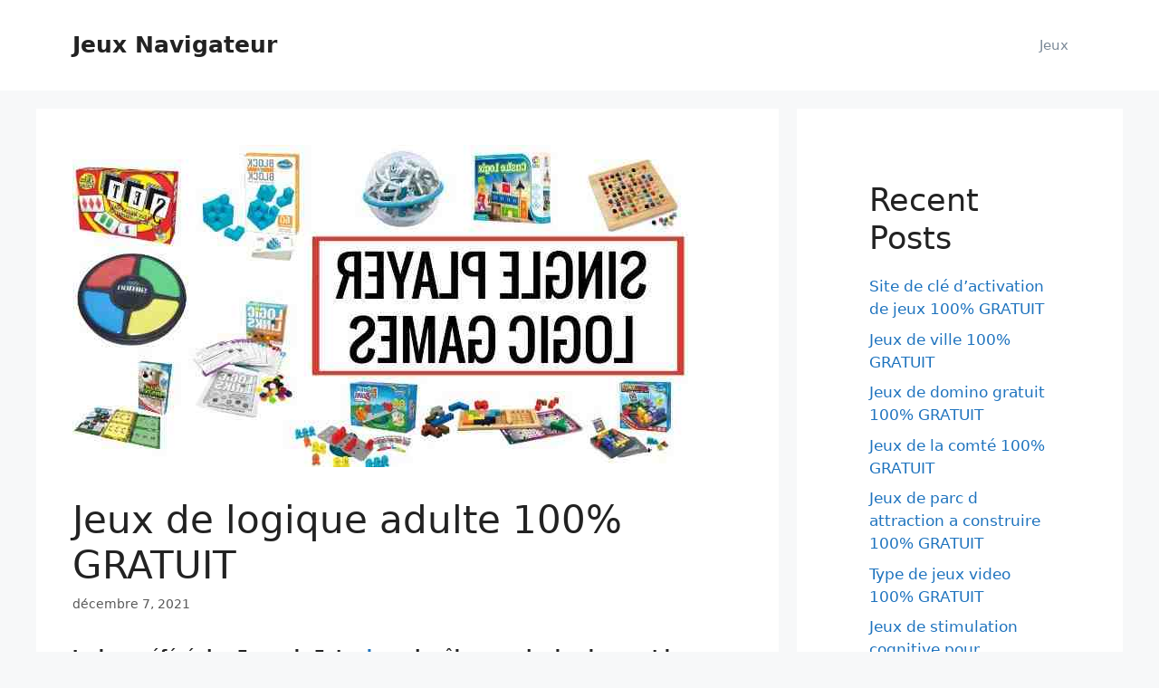

--- FILE ---
content_type: text/html; charset=UTF-8
request_url: https://www.jeux-navigateur.org/jeux-de-logique-adulte-100-gratuit/
body_size: 17701
content:
<!DOCTYPE html>
<html lang="fr-FR">
<head>
	<meta charset="UTF-8">
	<link rel="profile" href="https://gmpg.org/xfn/11">
	<meta name='robots' content='index, follow, max-image-preview:large, max-snippet:-1, max-video-preview:-1' />

	<!-- This site is optimized with the Yoast SEO plugin v17.7.1 - https://yoast.com/wordpress/plugins/seo/ -->
	<title>Jeux de logique adulte 100% GRATUIT - Jeux Navigateur</title>
	<link rel="canonical" href="https://www.jeux-navigateur.org/jeux-de-logique-adulte-100-gratuit/" />
	<meta property="og:locale" content="fr_FR" />
	<meta property="og:type" content="article" />
	<meta property="og:title" content="Jeux de logique adulte 100% GRATUIT - Jeux Navigateur" />
	<meta property="og:description" content="Le jeu préféré des Français Entre jeux de rôle, grands classiques et jeux humoristiques, certains sont en revanche plus appréciés que d&rsquo;autres par les Français. Le jeu le plus vendu depuis le début de l&rsquo;année est Blanc Manger Coco. Contents1 Qu&rsquo;est-ce qu&rsquo;un bilan Logico-mathématique ?1.1 Quel professionnel pour la dyscalculie ?1.1.1 Quel professionnel pour la ..." />
	<meta property="og:url" content="https://www.jeux-navigateur.org/jeux-de-logique-adulte-100-gratuit/" />
	<meta property="og:site_name" content="Jeux Navigateur" />
	<meta property="article:published_time" content="2021-12-07T11:13:34+00:00" />
	<meta property="og:image" content="https://www.jeux-navigateur.org/wp-content/uploads/2021/12/Jeux-de-logique-adulte-100-GRATUIT.jpeg" />
	<meta property="og:image:width" content="680" />
	<meta property="og:image:height" content="356" />
	<meta name="twitter:card" content="summary_large_image" />
	<meta name="twitter:label1" content="Durée de lecture estimée" />
	<meta name="twitter:data1" content="7 minutes" />
	<script type="application/ld+json" class="yoast-schema-graph">{"@context":"https://schema.org","@graph":[{"@type":"WebSite","@id":"https://www.jeux-navigateur.org/#website","url":"https://www.jeux-navigateur.org/","name":"Jeux Navigateur","description":"Tous les jeux en ligne sans t&eacute;l&eacute;chargement !","potentialAction":[{"@type":"SearchAction","target":{"@type":"EntryPoint","urlTemplate":"https://www.jeux-navigateur.org/?s={search_term_string}"},"query-input":"required name=search_term_string"}],"inLanguage":"fr-FR"},{"@type":"ImageObject","@id":"https://www.jeux-navigateur.org/jeux-de-logique-adulte-100-gratuit/#primaryimage","inLanguage":"fr-FR","url":"https://www.jeux-navigateur.org/wp-content/uploads/2021/12/Jeux-de-logique-adulte-100-GRATUIT.jpeg","contentUrl":"https://www.jeux-navigateur.org/wp-content/uploads/2021/12/Jeux-de-logique-adulte-100-GRATUIT.jpeg","width":680,"height":356,"caption":"Jeux de logique adulte 100% GRATUIT"},{"@type":"WebPage","@id":"https://www.jeux-navigateur.org/jeux-de-logique-adulte-100-gratuit/#webpage","url":"https://www.jeux-navigateur.org/jeux-de-logique-adulte-100-gratuit/","name":"Jeux de logique adulte 100% GRATUIT - Jeux Navigateur","isPartOf":{"@id":"https://www.jeux-navigateur.org/#website"},"primaryImageOfPage":{"@id":"https://www.jeux-navigateur.org/jeux-de-logique-adulte-100-gratuit/#primaryimage"},"datePublished":"2021-12-07T11:13:34+00:00","dateModified":"2021-12-07T11:13:34+00:00","author":{"@id":""},"breadcrumb":{"@id":"https://www.jeux-navigateur.org/jeux-de-logique-adulte-100-gratuit/#breadcrumb"},"inLanguage":"fr-FR","potentialAction":[{"@type":"ReadAction","target":["https://www.jeux-navigateur.org/jeux-de-logique-adulte-100-gratuit/"]}]},{"@type":"BreadcrumbList","@id":"https://www.jeux-navigateur.org/jeux-de-logique-adulte-100-gratuit/#breadcrumb","itemListElement":[{"@type":"ListItem","position":1,"name":"Accueil","item":"https://www.jeux-navigateur.org/"},{"@type":"ListItem","position":2,"name":"Jeux de logique adulte 100% GRATUIT"}]}]}</script>
	<!-- / Yoast SEO plugin. -->


<link rel="alternate" type="application/rss+xml" title="Jeux Navigateur &raquo; Flux" href="https://www.jeux-navigateur.org/feed/" />
<link rel="alternate" title="oEmbed (JSON)" type="application/json+oembed" href="https://www.jeux-navigateur.org/wp-json/oembed/1.0/embed?url=https%3A%2F%2Fwww.jeux-navigateur.org%2Fjeux-de-logique-adulte-100-gratuit%2F" />
<link rel="alternate" title="oEmbed (XML)" type="text/xml+oembed" href="https://www.jeux-navigateur.org/wp-json/oembed/1.0/embed?url=https%3A%2F%2Fwww.jeux-navigateur.org%2Fjeux-de-logique-adulte-100-gratuit%2F&#038;format=xml" />
<style id='wp-img-auto-sizes-contain-inline-css'>
img:is([sizes=auto i],[sizes^="auto," i]){contain-intrinsic-size:3000px 1500px}
/*# sourceURL=wp-img-auto-sizes-contain-inline-css */
</style>
<style id='wp-emoji-styles-inline-css'>

	img.wp-smiley, img.emoji {
		display: inline !important;
		border: none !important;
		box-shadow: none !important;
		height: 1em !important;
		width: 1em !important;
		margin: 0 0.07em !important;
		vertical-align: -0.1em !important;
		background: none !important;
		padding: 0 !important;
	}
/*# sourceURL=wp-emoji-styles-inline-css */
</style>
<style id='wp-block-library-inline-css'>
:root{--wp-block-synced-color:#7a00df;--wp-block-synced-color--rgb:122,0,223;--wp-bound-block-color:var(--wp-block-synced-color);--wp-editor-canvas-background:#ddd;--wp-admin-theme-color:#007cba;--wp-admin-theme-color--rgb:0,124,186;--wp-admin-theme-color-darker-10:#006ba1;--wp-admin-theme-color-darker-10--rgb:0,107,160.5;--wp-admin-theme-color-darker-20:#005a87;--wp-admin-theme-color-darker-20--rgb:0,90,135;--wp-admin-border-width-focus:2px}@media (min-resolution:192dpi){:root{--wp-admin-border-width-focus:1.5px}}.wp-element-button{cursor:pointer}:root .has-very-light-gray-background-color{background-color:#eee}:root .has-very-dark-gray-background-color{background-color:#313131}:root .has-very-light-gray-color{color:#eee}:root .has-very-dark-gray-color{color:#313131}:root .has-vivid-green-cyan-to-vivid-cyan-blue-gradient-background{background:linear-gradient(135deg,#00d084,#0693e3)}:root .has-purple-crush-gradient-background{background:linear-gradient(135deg,#34e2e4,#4721fb 50%,#ab1dfe)}:root .has-hazy-dawn-gradient-background{background:linear-gradient(135deg,#faaca8,#dad0ec)}:root .has-subdued-olive-gradient-background{background:linear-gradient(135deg,#fafae1,#67a671)}:root .has-atomic-cream-gradient-background{background:linear-gradient(135deg,#fdd79a,#004a59)}:root .has-nightshade-gradient-background{background:linear-gradient(135deg,#330968,#31cdcf)}:root .has-midnight-gradient-background{background:linear-gradient(135deg,#020381,#2874fc)}:root{--wp--preset--font-size--normal:16px;--wp--preset--font-size--huge:42px}.has-regular-font-size{font-size:1em}.has-larger-font-size{font-size:2.625em}.has-normal-font-size{font-size:var(--wp--preset--font-size--normal)}.has-huge-font-size{font-size:var(--wp--preset--font-size--huge)}.has-text-align-center{text-align:center}.has-text-align-left{text-align:left}.has-text-align-right{text-align:right}.has-fit-text{white-space:nowrap!important}#end-resizable-editor-section{display:none}.aligncenter{clear:both}.items-justified-left{justify-content:flex-start}.items-justified-center{justify-content:center}.items-justified-right{justify-content:flex-end}.items-justified-space-between{justify-content:space-between}.screen-reader-text{border:0;clip-path:inset(50%);height:1px;margin:-1px;overflow:hidden;padding:0;position:absolute;width:1px;word-wrap:normal!important}.screen-reader-text:focus{background-color:#ddd;clip-path:none;color:#444;display:block;font-size:1em;height:auto;left:5px;line-height:normal;padding:15px 23px 14px;text-decoration:none;top:5px;width:auto;z-index:100000}html :where(.has-border-color){border-style:solid}html :where([style*=border-top-color]){border-top-style:solid}html :where([style*=border-right-color]){border-right-style:solid}html :where([style*=border-bottom-color]){border-bottom-style:solid}html :where([style*=border-left-color]){border-left-style:solid}html :where([style*=border-width]){border-style:solid}html :where([style*=border-top-width]){border-top-style:solid}html :where([style*=border-right-width]){border-right-style:solid}html :where([style*=border-bottom-width]){border-bottom-style:solid}html :where([style*=border-left-width]){border-left-style:solid}html :where(img[class*=wp-image-]){height:auto;max-width:100%}:where(figure){margin:0 0 1em}html :where(.is-position-sticky){--wp-admin--admin-bar--position-offset:var(--wp-admin--admin-bar--height,0px)}@media screen and (max-width:600px){html :where(.is-position-sticky){--wp-admin--admin-bar--position-offset:0px}}

/*# sourceURL=wp-block-library-inline-css */
</style><style id='wp-block-image-inline-css'>
.wp-block-image>a,.wp-block-image>figure>a{display:inline-block}.wp-block-image img{box-sizing:border-box;height:auto;max-width:100%;vertical-align:bottom}@media not (prefers-reduced-motion){.wp-block-image img.hide{visibility:hidden}.wp-block-image img.show{animation:show-content-image .4s}}.wp-block-image[style*=border-radius] img,.wp-block-image[style*=border-radius]>a{border-radius:inherit}.wp-block-image.has-custom-border img{box-sizing:border-box}.wp-block-image.aligncenter{text-align:center}.wp-block-image.alignfull>a,.wp-block-image.alignwide>a{width:100%}.wp-block-image.alignfull img,.wp-block-image.alignwide img{height:auto;width:100%}.wp-block-image .aligncenter,.wp-block-image .alignleft,.wp-block-image .alignright,.wp-block-image.aligncenter,.wp-block-image.alignleft,.wp-block-image.alignright{display:table}.wp-block-image .aligncenter>figcaption,.wp-block-image .alignleft>figcaption,.wp-block-image .alignright>figcaption,.wp-block-image.aligncenter>figcaption,.wp-block-image.alignleft>figcaption,.wp-block-image.alignright>figcaption{caption-side:bottom;display:table-caption}.wp-block-image .alignleft{float:left;margin:.5em 1em .5em 0}.wp-block-image .alignright{float:right;margin:.5em 0 .5em 1em}.wp-block-image .aligncenter{margin-left:auto;margin-right:auto}.wp-block-image :where(figcaption){margin-bottom:1em;margin-top:.5em}.wp-block-image.is-style-circle-mask img{border-radius:9999px}@supports ((-webkit-mask-image:none) or (mask-image:none)) or (-webkit-mask-image:none){.wp-block-image.is-style-circle-mask img{border-radius:0;-webkit-mask-image:url('data:image/svg+xml;utf8,<svg viewBox="0 0 100 100" xmlns="http://www.w3.org/2000/svg"><circle cx="50" cy="50" r="50"/></svg>');mask-image:url('data:image/svg+xml;utf8,<svg viewBox="0 0 100 100" xmlns="http://www.w3.org/2000/svg"><circle cx="50" cy="50" r="50"/></svg>');mask-mode:alpha;-webkit-mask-position:center;mask-position:center;-webkit-mask-repeat:no-repeat;mask-repeat:no-repeat;-webkit-mask-size:contain;mask-size:contain}}:root :where(.wp-block-image.is-style-rounded img,.wp-block-image .is-style-rounded img){border-radius:9999px}.wp-block-image figure{margin:0}.wp-lightbox-container{display:flex;flex-direction:column;position:relative}.wp-lightbox-container img{cursor:zoom-in}.wp-lightbox-container img:hover+button{opacity:1}.wp-lightbox-container button{align-items:center;backdrop-filter:blur(16px) saturate(180%);background-color:#5a5a5a40;border:none;border-radius:4px;cursor:zoom-in;display:flex;height:20px;justify-content:center;opacity:0;padding:0;position:absolute;right:16px;text-align:center;top:16px;width:20px;z-index:100}@media not (prefers-reduced-motion){.wp-lightbox-container button{transition:opacity .2s ease}}.wp-lightbox-container button:focus-visible{outline:3px auto #5a5a5a40;outline:3px auto -webkit-focus-ring-color;outline-offset:3px}.wp-lightbox-container button:hover{cursor:pointer;opacity:1}.wp-lightbox-container button:focus{opacity:1}.wp-lightbox-container button:focus,.wp-lightbox-container button:hover,.wp-lightbox-container button:not(:hover):not(:active):not(.has-background){background-color:#5a5a5a40;border:none}.wp-lightbox-overlay{box-sizing:border-box;cursor:zoom-out;height:100vh;left:0;overflow:hidden;position:fixed;top:0;visibility:hidden;width:100%;z-index:100000}.wp-lightbox-overlay .close-button{align-items:center;cursor:pointer;display:flex;justify-content:center;min-height:40px;min-width:40px;padding:0;position:absolute;right:calc(env(safe-area-inset-right) + 16px);top:calc(env(safe-area-inset-top) + 16px);z-index:5000000}.wp-lightbox-overlay .close-button:focus,.wp-lightbox-overlay .close-button:hover,.wp-lightbox-overlay .close-button:not(:hover):not(:active):not(.has-background){background:none;border:none}.wp-lightbox-overlay .lightbox-image-container{height:var(--wp--lightbox-container-height);left:50%;overflow:hidden;position:absolute;top:50%;transform:translate(-50%,-50%);transform-origin:top left;width:var(--wp--lightbox-container-width);z-index:9999999999}.wp-lightbox-overlay .wp-block-image{align-items:center;box-sizing:border-box;display:flex;height:100%;justify-content:center;margin:0;position:relative;transform-origin:0 0;width:100%;z-index:3000000}.wp-lightbox-overlay .wp-block-image img{height:var(--wp--lightbox-image-height);min-height:var(--wp--lightbox-image-height);min-width:var(--wp--lightbox-image-width);width:var(--wp--lightbox-image-width)}.wp-lightbox-overlay .wp-block-image figcaption{display:none}.wp-lightbox-overlay button{background:none;border:none}.wp-lightbox-overlay .scrim{background-color:#fff;height:100%;opacity:.9;position:absolute;width:100%;z-index:2000000}.wp-lightbox-overlay.active{visibility:visible}@media not (prefers-reduced-motion){.wp-lightbox-overlay.active{animation:turn-on-visibility .25s both}.wp-lightbox-overlay.active img{animation:turn-on-visibility .35s both}.wp-lightbox-overlay.show-closing-animation:not(.active){animation:turn-off-visibility .35s both}.wp-lightbox-overlay.show-closing-animation:not(.active) img{animation:turn-off-visibility .25s both}.wp-lightbox-overlay.zoom.active{animation:none;opacity:1;visibility:visible}.wp-lightbox-overlay.zoom.active .lightbox-image-container{animation:lightbox-zoom-in .4s}.wp-lightbox-overlay.zoom.active .lightbox-image-container img{animation:none}.wp-lightbox-overlay.zoom.active .scrim{animation:turn-on-visibility .4s forwards}.wp-lightbox-overlay.zoom.show-closing-animation:not(.active){animation:none}.wp-lightbox-overlay.zoom.show-closing-animation:not(.active) .lightbox-image-container{animation:lightbox-zoom-out .4s}.wp-lightbox-overlay.zoom.show-closing-animation:not(.active) .lightbox-image-container img{animation:none}.wp-lightbox-overlay.zoom.show-closing-animation:not(.active) .scrim{animation:turn-off-visibility .4s forwards}}@keyframes show-content-image{0%{visibility:hidden}99%{visibility:hidden}to{visibility:visible}}@keyframes turn-on-visibility{0%{opacity:0}to{opacity:1}}@keyframes turn-off-visibility{0%{opacity:1;visibility:visible}99%{opacity:0;visibility:visible}to{opacity:0;visibility:hidden}}@keyframes lightbox-zoom-in{0%{transform:translate(calc((-100vw + var(--wp--lightbox-scrollbar-width))/2 + var(--wp--lightbox-initial-left-position)),calc(-50vh + var(--wp--lightbox-initial-top-position))) scale(var(--wp--lightbox-scale))}to{transform:translate(-50%,-50%) scale(1)}}@keyframes lightbox-zoom-out{0%{transform:translate(-50%,-50%) scale(1);visibility:visible}99%{visibility:visible}to{transform:translate(calc((-100vw + var(--wp--lightbox-scrollbar-width))/2 + var(--wp--lightbox-initial-left-position)),calc(-50vh + var(--wp--lightbox-initial-top-position))) scale(var(--wp--lightbox-scale));visibility:hidden}}
/*# sourceURL=https://www.jeux-navigateur.org/wp-includes/blocks/image/style.min.css */
</style>
<style id='wp-block-latest-posts-inline-css'>
.wp-block-latest-posts{box-sizing:border-box}.wp-block-latest-posts.alignleft{margin-right:2em}.wp-block-latest-posts.alignright{margin-left:2em}.wp-block-latest-posts.wp-block-latest-posts__list{list-style:none}.wp-block-latest-posts.wp-block-latest-posts__list li{clear:both;overflow-wrap:break-word}.wp-block-latest-posts.is-grid{display:flex;flex-wrap:wrap}.wp-block-latest-posts.is-grid li{margin:0 1.25em 1.25em 0;width:100%}@media (min-width:600px){.wp-block-latest-posts.columns-2 li{width:calc(50% - .625em)}.wp-block-latest-posts.columns-2 li:nth-child(2n){margin-right:0}.wp-block-latest-posts.columns-3 li{width:calc(33.33333% - .83333em)}.wp-block-latest-posts.columns-3 li:nth-child(3n){margin-right:0}.wp-block-latest-posts.columns-4 li{width:calc(25% - .9375em)}.wp-block-latest-posts.columns-4 li:nth-child(4n){margin-right:0}.wp-block-latest-posts.columns-5 li{width:calc(20% - 1em)}.wp-block-latest-posts.columns-5 li:nth-child(5n){margin-right:0}.wp-block-latest-posts.columns-6 li{width:calc(16.66667% - 1.04167em)}.wp-block-latest-posts.columns-6 li:nth-child(6n){margin-right:0}}:root :where(.wp-block-latest-posts.is-grid){padding:0}:root :where(.wp-block-latest-posts.wp-block-latest-posts__list){padding-left:0}.wp-block-latest-posts__post-author,.wp-block-latest-posts__post-date{display:block;font-size:.8125em}.wp-block-latest-posts__post-excerpt,.wp-block-latest-posts__post-full-content{margin-bottom:1em;margin-top:.5em}.wp-block-latest-posts__featured-image a{display:inline-block}.wp-block-latest-posts__featured-image img{height:auto;max-width:100%;width:auto}.wp-block-latest-posts__featured-image.alignleft{float:left;margin-right:1em}.wp-block-latest-posts__featured-image.alignright{float:right;margin-left:1em}.wp-block-latest-posts__featured-image.aligncenter{margin-bottom:1em;text-align:center}
/*# sourceURL=https://www.jeux-navigateur.org/wp-includes/blocks/latest-posts/style.min.css */
</style>
<style id='wp-block-group-inline-css'>
.wp-block-group{box-sizing:border-box}:where(.wp-block-group.wp-block-group-is-layout-constrained){position:relative}
/*# sourceURL=https://www.jeux-navigateur.org/wp-includes/blocks/group/style.min.css */
</style>
<style id='global-styles-inline-css'>
:root{--wp--preset--aspect-ratio--square: 1;--wp--preset--aspect-ratio--4-3: 4/3;--wp--preset--aspect-ratio--3-4: 3/4;--wp--preset--aspect-ratio--3-2: 3/2;--wp--preset--aspect-ratio--2-3: 2/3;--wp--preset--aspect-ratio--16-9: 16/9;--wp--preset--aspect-ratio--9-16: 9/16;--wp--preset--color--black: #000000;--wp--preset--color--cyan-bluish-gray: #abb8c3;--wp--preset--color--white: #ffffff;--wp--preset--color--pale-pink: #f78da7;--wp--preset--color--vivid-red: #cf2e2e;--wp--preset--color--luminous-vivid-orange: #ff6900;--wp--preset--color--luminous-vivid-amber: #fcb900;--wp--preset--color--light-green-cyan: #7bdcb5;--wp--preset--color--vivid-green-cyan: #00d084;--wp--preset--color--pale-cyan-blue: #8ed1fc;--wp--preset--color--vivid-cyan-blue: #0693e3;--wp--preset--color--vivid-purple: #9b51e0;--wp--preset--gradient--vivid-cyan-blue-to-vivid-purple: linear-gradient(135deg,rgb(6,147,227) 0%,rgb(155,81,224) 100%);--wp--preset--gradient--light-green-cyan-to-vivid-green-cyan: linear-gradient(135deg,rgb(122,220,180) 0%,rgb(0,208,130) 100%);--wp--preset--gradient--luminous-vivid-amber-to-luminous-vivid-orange: linear-gradient(135deg,rgb(252,185,0) 0%,rgb(255,105,0) 100%);--wp--preset--gradient--luminous-vivid-orange-to-vivid-red: linear-gradient(135deg,rgb(255,105,0) 0%,rgb(207,46,46) 100%);--wp--preset--gradient--very-light-gray-to-cyan-bluish-gray: linear-gradient(135deg,rgb(238,238,238) 0%,rgb(169,184,195) 100%);--wp--preset--gradient--cool-to-warm-spectrum: linear-gradient(135deg,rgb(74,234,220) 0%,rgb(151,120,209) 20%,rgb(207,42,186) 40%,rgb(238,44,130) 60%,rgb(251,105,98) 80%,rgb(254,248,76) 100%);--wp--preset--gradient--blush-light-purple: linear-gradient(135deg,rgb(255,206,236) 0%,rgb(152,150,240) 100%);--wp--preset--gradient--blush-bordeaux: linear-gradient(135deg,rgb(254,205,165) 0%,rgb(254,45,45) 50%,rgb(107,0,62) 100%);--wp--preset--gradient--luminous-dusk: linear-gradient(135deg,rgb(255,203,112) 0%,rgb(199,81,192) 50%,rgb(65,88,208) 100%);--wp--preset--gradient--pale-ocean: linear-gradient(135deg,rgb(255,245,203) 0%,rgb(182,227,212) 50%,rgb(51,167,181) 100%);--wp--preset--gradient--electric-grass: linear-gradient(135deg,rgb(202,248,128) 0%,rgb(113,206,126) 100%);--wp--preset--gradient--midnight: linear-gradient(135deg,rgb(2,3,129) 0%,rgb(40,116,252) 100%);--wp--preset--font-size--small: 13px;--wp--preset--font-size--medium: 20px;--wp--preset--font-size--large: 36px;--wp--preset--font-size--x-large: 42px;--wp--preset--spacing--20: 0.44rem;--wp--preset--spacing--30: 0.67rem;--wp--preset--spacing--40: 1rem;--wp--preset--spacing--50: 1.5rem;--wp--preset--spacing--60: 2.25rem;--wp--preset--spacing--70: 3.38rem;--wp--preset--spacing--80: 5.06rem;--wp--preset--shadow--natural: 6px 6px 9px rgba(0, 0, 0, 0.2);--wp--preset--shadow--deep: 12px 12px 50px rgba(0, 0, 0, 0.4);--wp--preset--shadow--sharp: 6px 6px 0px rgba(0, 0, 0, 0.2);--wp--preset--shadow--outlined: 6px 6px 0px -3px rgb(255, 255, 255), 6px 6px rgb(0, 0, 0);--wp--preset--shadow--crisp: 6px 6px 0px rgb(0, 0, 0);}:where(.is-layout-flex){gap: 0.5em;}:where(.is-layout-grid){gap: 0.5em;}body .is-layout-flex{display: flex;}.is-layout-flex{flex-wrap: wrap;align-items: center;}.is-layout-flex > :is(*, div){margin: 0;}body .is-layout-grid{display: grid;}.is-layout-grid > :is(*, div){margin: 0;}:where(.wp-block-columns.is-layout-flex){gap: 2em;}:where(.wp-block-columns.is-layout-grid){gap: 2em;}:where(.wp-block-post-template.is-layout-flex){gap: 1.25em;}:where(.wp-block-post-template.is-layout-grid){gap: 1.25em;}.has-black-color{color: var(--wp--preset--color--black) !important;}.has-cyan-bluish-gray-color{color: var(--wp--preset--color--cyan-bluish-gray) !important;}.has-white-color{color: var(--wp--preset--color--white) !important;}.has-pale-pink-color{color: var(--wp--preset--color--pale-pink) !important;}.has-vivid-red-color{color: var(--wp--preset--color--vivid-red) !important;}.has-luminous-vivid-orange-color{color: var(--wp--preset--color--luminous-vivid-orange) !important;}.has-luminous-vivid-amber-color{color: var(--wp--preset--color--luminous-vivid-amber) !important;}.has-light-green-cyan-color{color: var(--wp--preset--color--light-green-cyan) !important;}.has-vivid-green-cyan-color{color: var(--wp--preset--color--vivid-green-cyan) !important;}.has-pale-cyan-blue-color{color: var(--wp--preset--color--pale-cyan-blue) !important;}.has-vivid-cyan-blue-color{color: var(--wp--preset--color--vivid-cyan-blue) !important;}.has-vivid-purple-color{color: var(--wp--preset--color--vivid-purple) !important;}.has-black-background-color{background-color: var(--wp--preset--color--black) !important;}.has-cyan-bluish-gray-background-color{background-color: var(--wp--preset--color--cyan-bluish-gray) !important;}.has-white-background-color{background-color: var(--wp--preset--color--white) !important;}.has-pale-pink-background-color{background-color: var(--wp--preset--color--pale-pink) !important;}.has-vivid-red-background-color{background-color: var(--wp--preset--color--vivid-red) !important;}.has-luminous-vivid-orange-background-color{background-color: var(--wp--preset--color--luminous-vivid-orange) !important;}.has-luminous-vivid-amber-background-color{background-color: var(--wp--preset--color--luminous-vivid-amber) !important;}.has-light-green-cyan-background-color{background-color: var(--wp--preset--color--light-green-cyan) !important;}.has-vivid-green-cyan-background-color{background-color: var(--wp--preset--color--vivid-green-cyan) !important;}.has-pale-cyan-blue-background-color{background-color: var(--wp--preset--color--pale-cyan-blue) !important;}.has-vivid-cyan-blue-background-color{background-color: var(--wp--preset--color--vivid-cyan-blue) !important;}.has-vivid-purple-background-color{background-color: var(--wp--preset--color--vivid-purple) !important;}.has-black-border-color{border-color: var(--wp--preset--color--black) !important;}.has-cyan-bluish-gray-border-color{border-color: var(--wp--preset--color--cyan-bluish-gray) !important;}.has-white-border-color{border-color: var(--wp--preset--color--white) !important;}.has-pale-pink-border-color{border-color: var(--wp--preset--color--pale-pink) !important;}.has-vivid-red-border-color{border-color: var(--wp--preset--color--vivid-red) !important;}.has-luminous-vivid-orange-border-color{border-color: var(--wp--preset--color--luminous-vivid-orange) !important;}.has-luminous-vivid-amber-border-color{border-color: var(--wp--preset--color--luminous-vivid-amber) !important;}.has-light-green-cyan-border-color{border-color: var(--wp--preset--color--light-green-cyan) !important;}.has-vivid-green-cyan-border-color{border-color: var(--wp--preset--color--vivid-green-cyan) !important;}.has-pale-cyan-blue-border-color{border-color: var(--wp--preset--color--pale-cyan-blue) !important;}.has-vivid-cyan-blue-border-color{border-color: var(--wp--preset--color--vivid-cyan-blue) !important;}.has-vivid-purple-border-color{border-color: var(--wp--preset--color--vivid-purple) !important;}.has-vivid-cyan-blue-to-vivid-purple-gradient-background{background: var(--wp--preset--gradient--vivid-cyan-blue-to-vivid-purple) !important;}.has-light-green-cyan-to-vivid-green-cyan-gradient-background{background: var(--wp--preset--gradient--light-green-cyan-to-vivid-green-cyan) !important;}.has-luminous-vivid-amber-to-luminous-vivid-orange-gradient-background{background: var(--wp--preset--gradient--luminous-vivid-amber-to-luminous-vivid-orange) !important;}.has-luminous-vivid-orange-to-vivid-red-gradient-background{background: var(--wp--preset--gradient--luminous-vivid-orange-to-vivid-red) !important;}.has-very-light-gray-to-cyan-bluish-gray-gradient-background{background: var(--wp--preset--gradient--very-light-gray-to-cyan-bluish-gray) !important;}.has-cool-to-warm-spectrum-gradient-background{background: var(--wp--preset--gradient--cool-to-warm-spectrum) !important;}.has-blush-light-purple-gradient-background{background: var(--wp--preset--gradient--blush-light-purple) !important;}.has-blush-bordeaux-gradient-background{background: var(--wp--preset--gradient--blush-bordeaux) !important;}.has-luminous-dusk-gradient-background{background: var(--wp--preset--gradient--luminous-dusk) !important;}.has-pale-ocean-gradient-background{background: var(--wp--preset--gradient--pale-ocean) !important;}.has-electric-grass-gradient-background{background: var(--wp--preset--gradient--electric-grass) !important;}.has-midnight-gradient-background{background: var(--wp--preset--gradient--midnight) !important;}.has-small-font-size{font-size: var(--wp--preset--font-size--small) !important;}.has-medium-font-size{font-size: var(--wp--preset--font-size--medium) !important;}.has-large-font-size{font-size: var(--wp--preset--font-size--large) !important;}.has-x-large-font-size{font-size: var(--wp--preset--font-size--x-large) !important;}
/*# sourceURL=global-styles-inline-css */
</style>

<style id='classic-theme-styles-inline-css'>
/*! This file is auto-generated */
.wp-block-button__link{color:#fff;background-color:#32373c;border-radius:9999px;box-shadow:none;text-decoration:none;padding:calc(.667em + 2px) calc(1.333em + 2px);font-size:1.125em}.wp-block-file__button{background:#32373c;color:#fff;text-decoration:none}
/*# sourceURL=/wp-includes/css/classic-themes.min.css */
</style>
<link rel='stylesheet' id='toc-screen-css' href='https://www.jeux-navigateur.org/wp-content/plugins/table-of-contents-plus/screen.min.css?ver=2106' media='all' />
<link rel='stylesheet' id='generate-style-css' href='https://www.jeux-navigateur.org/wp-content/themes/generatepress/assets/css/main.min.css?ver=3.0.3' media='all' />
<style id='generate-style-inline-css'>
body{background-color:#f7f8f9;color:#222222;}a{color:#1e73be;}a:hover, a:focus, a:active{color:#000000;}.wp-block-group__inner-container{max-width:1200px;margin-left:auto;margin-right:auto;}body, button, input, select, textarea{font-family:-apple-system, system-ui, BlinkMacSystemFont, "Segoe UI", Helvetica, Arial, sans-serif, "Apple Color Emoji", "Segoe UI Emoji", "Segoe UI Symbol";}body{line-height:1.5;}.entry-content > [class*="wp-block-"]:not(:last-child){margin-bottom:1.5em;}.main-navigation .main-nav ul ul li a{font-size:14px;}.sidebar .widget, .footer-widgets .widget{font-size:17px;}@media (max-width:768px){h1{font-size:31px;}h2{font-size:27px;}h3{font-size:24px;}h4{font-size:22px;}h5{font-size:19px;}}.top-bar{background-color:#636363;color:#ffffff;}.top-bar a{color:#ffffff;}.top-bar a:hover{color:#303030;}.site-header{background-color:#ffffff;}.main-title a,.main-title a:hover{color:#222222;}.site-description{color:#757575;}.mobile-menu-control-wrapper .menu-toggle,.mobile-menu-control-wrapper .menu-toggle:hover,.mobile-menu-control-wrapper .menu-toggle:focus,.has-inline-mobile-toggle #site-navigation.toggled{background-color:rgba(0, 0, 0, 0.02);}.main-navigation,.main-navigation ul ul{background-color:#ffffff;}.main-navigation .main-nav ul li a,.menu-toggle, .main-navigation .menu-bar-items{color:#515151;}.main-navigation .main-nav ul li:hover > a,.main-navigation .main-nav ul li:focus > a, .main-navigation .main-nav ul li.sfHover > a, .main-navigation .menu-bar-item:hover > a, .main-navigation .menu-bar-item.sfHover > a{color:#7a8896;background-color:#ffffff;}button.menu-toggle:hover,button.menu-toggle:focus{color:#515151;}.main-navigation .main-nav ul li[class*="current-menu-"] > a{color:#7a8896;background-color:#ffffff;}.main-navigation .main-nav ul li[class*="current-menu-"] > a:hover,.main-navigation .main-nav ul li[class*="current-menu-"].sfHover > a{color:#7a8896;background-color:#ffffff;}.navigation-search input[type="search"],.navigation-search input[type="search"]:active, .navigation-search input[type="search"]:focus, .main-navigation .main-nav ul li.search-item.active > a, .main-navigation .menu-bar-items .search-item.active > a{color:#7a8896;background-color:#ffffff;}.main-navigation ul ul{background-color:#eaeaea;}.main-navigation .main-nav ul ul li a{color:#515151;}.main-navigation .main-nav ul ul li:hover > a,.main-navigation .main-nav ul ul li:focus > a,.main-navigation .main-nav ul ul li.sfHover > a{color:#7a8896;background-color:#eaeaea;}.main-navigation .main-nav ul ul li[class*="current-menu-"] > a{color:#7a8896;background-color:#eaeaea;}.main-navigation .main-nav ul ul li[class*="current-menu-"] > a:hover,.main-navigation .main-nav ul ul li[class*="current-menu-"].sfHover > a{color:#7a8896;background-color:#eaeaea;}.separate-containers .inside-article, .separate-containers .comments-area, .separate-containers .page-header, .one-container .container, .separate-containers .paging-navigation, .inside-page-header{background-color:#ffffff;}.entry-title a{color:#222222;}.entry-title a:hover{color:#55555e;}.entry-meta{color:#595959;}.sidebar .widget{background-color:#ffffff;}.footer-widgets{background-color:#ffffff;}.footer-widgets .widget-title{color:#000000;}.site-info{color:#ffffff;background-color:#55555e;}.site-info a{color:#ffffff;}.site-info a:hover{color:#d3d3d3;}.footer-bar .widget_nav_menu .current-menu-item a{color:#d3d3d3;}input[type="text"],input[type="email"],input[type="url"],input[type="password"],input[type="search"],input[type="tel"],input[type="number"],textarea,select{color:#666666;background-color:#fafafa;border-color:#cccccc;}input[type="text"]:focus,input[type="email"]:focus,input[type="url"]:focus,input[type="password"]:focus,input[type="search"]:focus,input[type="tel"]:focus,input[type="number"]:focus,textarea:focus,select:focus{color:#666666;background-color:#ffffff;border-color:#bfbfbf;}button,html input[type="button"],input[type="reset"],input[type="submit"],a.button,a.wp-block-button__link:not(.has-background){color:#ffffff;background-color:#55555e;}button:hover,html input[type="button"]:hover,input[type="reset"]:hover,input[type="submit"]:hover,a.button:hover,button:focus,html input[type="button"]:focus,input[type="reset"]:focus,input[type="submit"]:focus,a.button:focus,a.wp-block-button__link:not(.has-background):active,a.wp-block-button__link:not(.has-background):focus,a.wp-block-button__link:not(.has-background):hover{color:#ffffff;background-color:#3f4047;}a.generate-back-to-top{background-color:rgba( 0,0,0,0.4 );color:#ffffff;}a.generate-back-to-top:hover,a.generate-back-to-top:focus{background-color:rgba( 0,0,0,0.6 );color:#ffffff;}@media (max-width:768px){.main-navigation .menu-bar-item:hover > a, .main-navigation .menu-bar-item.sfHover > a{background:none;color:#515151;}}.nav-below-header .main-navigation .inside-navigation.grid-container, .nav-above-header .main-navigation .inside-navigation.grid-container{padding:0px 20px 0px 20px;}.separate-containers .paging-navigation{padding-top:20px;padding-bottom:20px;}.entry-content .alignwide, body:not(.no-sidebar) .entry-content .alignfull{margin-left:-40px;width:calc(100% + 80px);max-width:calc(100% + 80px);}.rtl .menu-item-has-children .dropdown-menu-toggle{padding-left:20px;}.rtl .main-navigation .main-nav ul li.menu-item-has-children > a{padding-right:20px;}@media (max-width:768px){.separate-containers .inside-article, .separate-containers .comments-area, .separate-containers .page-header, .separate-containers .paging-navigation, .one-container .site-content, .inside-page-header, .wp-block-group__inner-container{padding:30px;}.inside-top-bar{padding-right:30px;padding-left:30px;}.inside-header{padding-right:30px;padding-left:30px;}.widget-area .widget{padding-top:30px;padding-right:30px;padding-bottom:30px;padding-left:30px;}.footer-widgets-container{padding-top:30px;padding-right:30px;padding-bottom:30px;padding-left:30px;}.inside-site-info{padding-right:30px;padding-left:30px;}.entry-content .alignwide, body:not(.no-sidebar) .entry-content .alignfull{margin-left:-30px;width:calc(100% + 60px);max-width:calc(100% + 60px);}.one-container .site-main .paging-navigation{margin-bottom:20px;}}/* End cached CSS */.is-right-sidebar{width:30%;}.is-left-sidebar{width:30%;}.site-content .content-area{width:70%;}@media (max-width:768px){.main-navigation .menu-toggle,.sidebar-nav-mobile:not(#sticky-placeholder){display:block;}.main-navigation ul,.gen-sidebar-nav,.main-navigation:not(.slideout-navigation):not(.toggled) .main-nav > ul,.has-inline-mobile-toggle #site-navigation .inside-navigation > *:not(.navigation-search):not(.main-nav){display:none;}.nav-align-right .inside-navigation,.nav-align-center .inside-navigation{justify-content:space-between;}.has-inline-mobile-toggle .mobile-menu-control-wrapper{display:flex;flex-wrap:wrap;}.has-inline-mobile-toggle .inside-header{flex-direction:row;text-align:left;flex-wrap:wrap;}.has-inline-mobile-toggle .header-widget,.has-inline-mobile-toggle #site-navigation{flex-basis:100%;}.nav-float-left .has-inline-mobile-toggle #site-navigation{order:10;}}
/*# sourceURL=generate-style-inline-css */
</style>
<link rel='stylesheet' id='wp-block-paragraph-css' href='https://www.jeux-navigateur.org/wp-includes/blocks/paragraph/style.min.css?ver=6.9' media='all' />
<link rel='stylesheet' id='wp-block-heading-css' href='https://www.jeux-navigateur.org/wp-includes/blocks/heading/style.min.css?ver=6.9' media='all' />
<link rel='stylesheet' id='wp-block-list-css' href='https://www.jeux-navigateur.org/wp-includes/blocks/list/style.min.css?ver=6.9' media='all' />
<link rel='stylesheet' id='wp-block-table-css' href='https://www.jeux-navigateur.org/wp-includes/blocks/table/style.min.css?ver=6.9' media='all' />
<script src="https://www.jeux-navigateur.org/wp-includes/js/jquery/jquery.min.js?ver=3.7.1" id="jquery-core-js"></script>
<script src="https://www.jeux-navigateur.org/wp-includes/js/jquery/jquery-migrate.min.js?ver=3.4.1" id="jquery-migrate-js"></script>
<link rel="https://api.w.org/" href="https://www.jeux-navigateur.org/wp-json/" /><link rel="alternate" title="JSON" type="application/json" href="https://www.jeux-navigateur.org/wp-json/wp/v2/posts/1260" /><link rel="EditURI" type="application/rsd+xml" title="RSD" href="https://www.jeux-navigateur.org/xmlrpc.php?rsd" />
<meta name="generator" content="WordPress 6.9" />
<link rel='shortlink' href='https://www.jeux-navigateur.org/?p=1260' />
<style type="text/css">div#toc_container {width: 100%;}</style><meta name="viewport" content="width=device-width, initial-scale=1"></head>

<body class="wp-singular post-template-default single single-post postid-1260 single-format-standard wp-embed-responsive wp-theme-generatepress right-sidebar nav-float-right separate-containers header-aligned-left dropdown-hover featured-image-active" itemtype="https://schema.org/Blog" itemscope>
	<a class="screen-reader-text skip-link" href="#content" title="Aller au contenu">Aller au contenu</a>		<header id="masthead" class="site-header has-inline-mobile-toggle" itemtype="https://schema.org/WPHeader" itemscope>
			<div class="inside-header grid-container">
				<div class="site-branding">
						<p class="main-title" itemprop="headline">
					<a href="https://www.jeux-navigateur.org/" rel="home">
						Jeux Navigateur
					</a>
				</p>
						
					</div>	<nav id="mobile-menu-control-wrapper" class="main-navigation mobile-menu-control-wrapper">
				<button class="menu-toggle" aria-controls="primary-menu" aria-expanded="false" data-nav="site-navigation">
			<span class="gp-icon icon-menu-bars"><svg viewBox="0 0 512 512" aria-hidden="true" role="img" version="1.1" xmlns="http://www.w3.org/2000/svg" xmlns:xlink="http://www.w3.org/1999/xlink" width="1em" height="1em">
						<path d="M0 96c0-13.255 10.745-24 24-24h464c13.255 0 24 10.745 24 24s-10.745 24-24 24H24c-13.255 0-24-10.745-24-24zm0 160c0-13.255 10.745-24 24-24h464c13.255 0 24 10.745 24 24s-10.745 24-24 24H24c-13.255 0-24-10.745-24-24zm0 160c0-13.255 10.745-24 24-24h464c13.255 0 24 10.745 24 24s-10.745 24-24 24H24c-13.255 0-24-10.745-24-24z" />
					</svg><svg viewBox="0 0 512 512" aria-hidden="true" role="img" version="1.1" xmlns="http://www.w3.org/2000/svg" xmlns:xlink="http://www.w3.org/1999/xlink" width="1em" height="1em">
						<path d="M71.029 71.029c9.373-9.372 24.569-9.372 33.942 0L256 222.059l151.029-151.03c9.373-9.372 24.569-9.372 33.942 0 9.372 9.373 9.372 24.569 0 33.942L289.941 256l151.03 151.029c9.372 9.373 9.372 24.569 0 33.942-9.373 9.372-24.569 9.372-33.942 0L256 289.941l-151.029 151.03c-9.373 9.372-24.569 9.372-33.942 0-9.372-9.373-9.372-24.569 0-33.942L222.059 256 71.029 104.971c-9.372-9.373-9.372-24.569 0-33.942z" />
					</svg></span><span class="screen-reader-text">Menu</span>		</button>
	</nav>
			<nav id="site-navigation" class="main-navigation sub-menu-right" itemtype="https://schema.org/SiteNavigationElement" itemscope>
			<div class="inside-navigation grid-container">
								<button class="menu-toggle" aria-controls="primary-menu" aria-expanded="false">
					<span class="gp-icon icon-menu-bars"><svg viewBox="0 0 512 512" aria-hidden="true" role="img" version="1.1" xmlns="http://www.w3.org/2000/svg" xmlns:xlink="http://www.w3.org/1999/xlink" width="1em" height="1em">
						<path d="M0 96c0-13.255 10.745-24 24-24h464c13.255 0 24 10.745 24 24s-10.745 24-24 24H24c-13.255 0-24-10.745-24-24zm0 160c0-13.255 10.745-24 24-24h464c13.255 0 24 10.745 24 24s-10.745 24-24 24H24c-13.255 0-24-10.745-24-24zm0 160c0-13.255 10.745-24 24-24h464c13.255 0 24 10.745 24 24s-10.745 24-24 24H24c-13.255 0-24-10.745-24-24z" />
					</svg><svg viewBox="0 0 512 512" aria-hidden="true" role="img" version="1.1" xmlns="http://www.w3.org/2000/svg" xmlns:xlink="http://www.w3.org/1999/xlink" width="1em" height="1em">
						<path d="M71.029 71.029c9.373-9.372 24.569-9.372 33.942 0L256 222.059l151.029-151.03c9.373-9.372 24.569-9.372 33.942 0 9.372 9.373 9.372 24.569 0 33.942L289.941 256l151.03 151.029c9.372 9.373 9.372 24.569 0 33.942-9.373 9.372-24.569 9.372-33.942 0L256 289.941l-151.029 151.03c-9.373 9.372-24.569 9.372-33.942 0-9.372-9.373-9.372-24.569 0-33.942L222.059 256 71.029 104.971c-9.372-9.373-9.372-24.569 0-33.942z" />
					</svg></span><span class="mobile-menu">Menu</span>				</button>
				<div id="primary-menu" class="main-nav"><ul id="menu-m" class=" menu sf-menu"><li id="menu-item-9" class="menu-item menu-item-type-taxonomy menu-item-object-category current-post-ancestor current-menu-parent current-post-parent menu-item-9"><a href="https://www.jeux-navigateur.org/category/jeux-en-ligne/">Jeux</a></li>
</ul></div>			</div>
		</nav>
					</div>
		</header>
		
	<div id="page" class="site grid-container container hfeed">
				<div id="content" class="site-content">
			
	<div id="primary" class="content-area">
		<main id="main" class="site-main">
			
<article id="post-1260" class="post-1260 post type-post status-publish format-standard has-post-thumbnail hentry category-jeux-en-ligne" itemtype="https://schema.org/CreativeWork" itemscope>
	<div class="inside-article">
				<div class="featured-image page-header-image-single grid-container grid-parent">
			<img width="680" height="356" src="https://www.jeux-navigateur.org/wp-content/uploads/2021/12/Jeux-de-logique-adulte-100-GRATUIT.jpeg" class="attachment-full size-full wp-post-image" alt="Jeux de logique adulte  100% GRATUIT" itemprop="image" decoding="async" fetchpriority="high" srcset="https://www.jeux-navigateur.org/wp-content/uploads/2021/12/Jeux-de-logique-adulte-100-GRATUIT.jpeg 680w, https://www.jeux-navigateur.org/wp-content/uploads/2021/12/Jeux-de-logique-adulte-100-GRATUIT-300x157.jpeg 300w" sizes="(max-width: 680px) 100vw, 680px" />		</div>
					<header class="entry-header">
				<h1 class="entry-title" itemprop="headline">Jeux de logique adulte  100% GRATUIT</h1>		<div class="entry-meta">
			<span class="posted-on"><time class="entry-date published" datetime="2021-12-07T11:13:34+00:00" itemprop="datePublished">décembre 7, 2021</time></span>  		</div>
					</header>
			
		<div class="entry-content" itemprop="text">
			

<p><strong>Le jeu préféré des Français Entre <a href='https://www.jeux-navigateur.org/jeux-de-loto-100-gratuit/'><strong>jeux</strong></a> de rôle, grands classiques et jeux humoristiques, certains sont en revanche plus appréciés que d&rsquo;autres par les Français. Le jeu le plus vendu depuis le début de l&rsquo;année est Blanc Manger Coco.</strong></p>



<div id="toc_container" class="no_bullets"><p class="toc_title">Contents</p><ul class="toc_list"><li><a href="#Qursquoest-ce_qursquoun_bilan_Logico-mathematique"><span class="toc_number toc_depth_1">1</span> Qu&rsquo;est-ce qu&rsquo;un bilan Logico-mathématique ?</a><ul><li><a href="#Quel_professionnel_pour_la_dyscalculie"><span class="toc_number toc_depth_2">1.1</span> Quel professionnel pour la dyscalculie ?</a><ul><li><a href="#Quel_professionnel_pour_la_dysgraphie"><span class="toc_number toc_depth_3">1.1.1</span> Quel professionnel pour la dysgraphie ?</a></li><li><a href="#Qui_fait_un_bilan_Logico-mathematique"><span class="toc_number toc_depth_3">1.1.2</span> Qui fait un bilan Logico-mathématique ?</a></li></ul></li><li><a href="#Qui_fait_le_bilan_Logico-mathematique"><span class="toc_number toc_depth_2">1.2</span> Qui fait le bilan Logico-mathématique ?</a><ul><li><a href="#Crsquoest_quoi_un_bilan_orthophonique"><span class="toc_number toc_depth_3">1.2.1</span> C&rsquo;est quoi un bilan orthophonique ?</a></li></ul></li></ul></li><li><a href="#Qursquoest-ce_qursquoune_personne_logique"><span class="toc_number toc_depth_1">2</span> Qu&rsquo;est-ce qu&rsquo;une personne logique ?</a><ul><li><a href="#Quels_sont_les_differents_types_de_logique"><span class="toc_number toc_depth_2">2.1</span> Quels sont les différents types de logique ?</a><ul><li><a href="#Quels_sont_les_trois_principes_de_la_logique_classique"><span class="toc_number toc_depth_3">2.1.1</span> Quels sont les trois principes de la logique classique ?</a></li><li><a href="#Crsquoest_quoi_le_mot_logique"><span class="toc_number toc_depth_3">2.1.2</span> C&rsquo;est quoi le mot logique ?</a></li></ul></li><li><a href="#Quel_est_le_but_de_la_logique"><span class="toc_number toc_depth_2">2.2</span> Quel est le but de la logique ?</a><ul><li><a href="#Quel_est_lrsquoimportance_de_la_logique_formelle"><span class="toc_number toc_depth_3">2.2.1</span> Quel est l&rsquo;importance de la logique formelle ?</a></li><li><a href="#Qui_est_le_pere_fondateur_de_la_logique"><span class="toc_number toc_depth_3">2.2.2</span> Qui est le père fondateur de la logique ?</a></li></ul></li><li><a href="#Comment_Appelle-t-on_quelqursquoun_de_logique"><span class="toc_number toc_depth_2">2.3</span> Comment Appelle-t-on quelqu&rsquo;un de logique ?</a><ul><li><a href="#Quel_est_le_nom_de_logique"><span class="toc_number toc_depth_3">2.3.1</span> Quel est le nom de logique ?</a></li></ul></li></ul></li><li><a href="#Quel_est_le_jeu_le_plus_joue_au_monde"><span class="toc_number toc_depth_1">3</span> Quel est le jeu le plus joué au monde ?</a><ul><li><a href="#Quelle_est_le_jeu_le_plus_jouer_au_monde_en_2021"><span class="toc_number toc_depth_2">3.1</span> Quelle est le jeu le plus jouer au monde en 2021 ?</a><ul><li><a href="#Quel_est_le_meilleur_jeu_au_monde_entier"><span class="toc_number toc_depth_3">3.1.1</span> Quel est le meilleur jeu au monde entier ?</a></li><li><a href="#Quelle_est_le_jeu_le_plus_joue_au_monde_actuellement"><span class="toc_number toc_depth_3">3.1.2</span> Quelle est le jeu le plus joué au monde actuellement ?</a></li></ul></li><li><a href="#Quel_est_le_jeu_le_plus_joue_en_France"><span class="toc_number toc_depth_2">3.2</span> Quel est le jeu le plus joué en France ?</a><ul><li><a href="#Quel_est_le_jeu_le_plus_joue_au_monde-2"><span class="toc_number toc_depth_3">3.2.1</span> Quel est le jeu le plus joué au monde ?</a></li></ul></li></ul></li><li><a href="#Comment_savoir_si_on_a_lrsquoesprit_logique"><span class="toc_number toc_depth_1">4</span> Comment savoir si on a l&rsquo;esprit logique ?</a><ul><li><a href="#Comment_developper_son_sens_de_la_logique"><span class="toc_number toc_depth_2">4.1</span> Comment développer son sens de la logique ?</a></li></ul></li><li><a href="#Quel_est_le_meilleur_jeu_de_logique"><span class="toc_number toc_depth_1">5</span> Quel est le meilleur jeu de logique ?</a><ul><li><a href="#Quels_sont_les_jeux_de_reflexion"><span class="toc_number toc_depth_2">5.1</span> Quels sont les jeux de réflexion ?</a><ul><li><a href="#Ou_trouver_des_jeux_de_reflexion"><span class="toc_number toc_depth_3">5.1.1</span> Où trouver des jeux de réflexion ?</a></li><li><a href="#Comment_trouver_des_jeux_gratuits_sur_Internet"><span class="toc_number toc_depth_3">5.1.2</span> Comment trouver des jeux gratuits sur Internet ?</a></li></ul></li><li><a href="#Quel_est_le_meilleur_jeu_pour_le_cerveau"><span class="toc_number toc_depth_2">5.2</span> Quel est le meilleur jeu pour le cerveau ?</a><ul><li><a href="#Comment_reeduquer_son_cerveau"><span class="toc_number toc_depth_3">5.2.1</span> Comment rééduquer son cerveau ?</a></li><li><a href="#Quels_sont_les_jeux_pour_faire_travailler_la_memoire"><span class="toc_number toc_depth_3">5.2.2</span> Quels sont les jeux pour faire travailler la mémoire ?</a></li></ul></li></ul></li></ul></div>
<h2 class="wp-block-heading"><span id="Qursquoest-ce_qursquoun_bilan_Logico-mathematique">Qu&rsquo;est-ce qu&rsquo;un bilan Logico-mathématique ?</span></h2>

<figure><img decoding="async" width="1280" height="720" src="https://www.jeux-navigateur.org/wp-content/uploads/2021/12/Quest-ce-quun-bilan-Logico-mathematique-.jpeg" class="attachment-full size-full" alt="Qu&#039;est-ce qu&#039;un bilan Logico-mathématique ?" loading="lazy" srcset="https://www.jeux-navigateur.org/wp-content/uploads/2021/12/Quest-ce-quun-bilan-Logico-mathematique-.jpeg 1280w, https://www.jeux-navigateur.org/wp-content/uploads/2021/12/Quest-ce-quun-bilan-Logico-mathematique--300x169.jpeg 300w, https://www.jeux-navigateur.org/wp-content/uploads/2021/12/Quest-ce-quun-bilan-Logico-mathematique--1024x576.jpeg 1024w, https://www.jeux-navigateur.org/wp-content/uploads/2021/12/Quest-ce-quun-bilan-Logico-mathematique--768x432.jpeg 768w" sizes="auto, (max-width: 1280px) 100vw, 1280px" /></figure>

<p>Un bilan logico-mathématique approfondi et complet, examinant à la fois les structures logiques (outils de raisonnement) et les acquis mathématiques, permet d&rsquo;identifier les acquis et les écarts ou retards, de comprendre les difficultés mathématiques liées à la présence ou à l&rsquo;absence de certaines structures. Ceci pourrez vous intéresser : <a href='https://www.jeux-navigateur.org/jeux-de-blocs-100-gratuit/'><strong>Jeux de blocs  100% GRATUIT</strong></a>. .</p>



<p>Comment la dyscalculie peut-elle aider? Jeux et exercices pour enfants dyscalculiques pour la pratique familiale</p>



<ul class="wp-block-list"><li>Cuisiner ensemble. &#8230;</li><li>Amusez-vous avec votre montre / horloge. &#8230;</li><li>Aller au supermarché &#8230;</li><li>Consultez avec lui le prix des produits. &#8230;</li><li>Jouez de petits tas. &#8230;</li><li>Jouez pour compter. &#8230;</li><li>Trouvez les nombres. &#8230;</li><li>Jouez pour mémoriser le numéro de téléphone.</li></ul>



<h3 class="wp-block-heading"><span id="Quel_professionnel_pour_la_dyscalculie">Quel professionnel pour la dyscalculie ?</span></h3>



<p>La dyscalculie est difficile à détecter. Si vous remarquez l&rsquo;un de ces symptômes chez votre enfant, n&rsquo;hésitez pas à l&#8217;emmener chez un orthophoniste ou un neuropsychologue. Sur le même sujet : <a href='https://www.jeux-navigateur.org/jeux-de-dauphin-100-gratuit/'><strong>Jeux de dauphin  100% GRATUIT</strong></a>. Le trouble est évalué à la clinique neuropsychologique et pédagogique du CENOP.</p>



<h4 class="wp-block-heading"><span id="Quel_professionnel_pour_la_dysgraphie">Quel professionnel pour la dysgraphie ?</span></h4>



<p>Un orthophoniste est un expert des troubles de la communication liés au langage écrit et parlé. Il s&rsquo;occupe également de la rééducation des troubles moteurs de la cavité buccale et du visage ainsi que des troubles de la logique mathématique.</p>



<h4 class="wp-block-heading"><span id="Qui_fait_un_bilan_Logico-mathematique">Qui fait un bilan Logico-mathématique ?</span></h4>



<p>L&rsquo;évaluation des troubles inclus dans le concept de dyscalculie peut être réalisée par un orthophoniste ou un psychologue, complétée par une évaluation psychométrique.</p>



<h3 class="wp-block-heading"><span id="Qui_fait_le_bilan_Logico-mathematique">Qui fait le bilan Logico-mathématique ?</span></h3>



<p>L&rsquo;évaluation des troubles inclus dans le concept de dyscalculie peut être réalisée par un orthophoniste ou un psychologue, complétée par une évaluation psychométrique. Lire aussi : <a href='https://www.jeux-navigateur.org/jeux-de-flechettes-electronique-100-gratuit/'><strong>Jeux de fléchettes électronique  100% GRATUIT</strong></a>.</p>



<h4 class="wp-block-heading"><span id="Crsquoest_quoi_un_bilan_orthophonique">C&rsquo;est quoi un bilan orthophonique ?</span></h4>



<p>Le bilan orthophonique est réalisé en deux temps : un entretien anamnestique avec le patient et sa famille, s&rsquo;il s&rsquo;agit d&rsquo;un enfant. Le but est que l&rsquo;orthophoniste en apprenne le plus possible sur l&rsquo;enfant, son environnement, ses difficultés, le contexte dans lequel ses troubles sont apparus, etc.</p>



<p><div style='display: flex; flex-direction: row; background-color: #ffffff; box-shadow: 0 0 #0000, 0 0 #0000, 0 4px 6px -1px rgb(0 0 0 / 10%), 0 2px 4px -1px rgb(0 0 0 / 6%); overflow: hidden;'><div style='padding: 0.5rem 1rem; width: 66.666667%; flex-grow: 1;'><div>Lire aussi :</div><div style='margin-top: 0.5rem; margin-bottom: 1rem;'><a href='https://www.jeux-navigateur.org/jeux-de-zombie-ps4-100-gratuit/'><strong>Jeux de zombie ps4  100% GRATUIT</strong></a></div><div>Genshin Impact (PS4) Si vous recherchez une aventure de style anime à…</div></div></div></p><h2 class="wp-block-heading"><span id="Qursquoest-ce_qursquoune_personne_logique">Qu&rsquo;est-ce qu&rsquo;une personne logique ?</span></h2>

<figure><img decoding="async" width="370" height="277" src="https://www.jeux-navigateur.org/wp-content/uploads/2021/12/Quest-ce-quune-personne-logique-.jpeg" class="attachment-full size-full" alt="Qu&#039;est-ce qu&#039;une personne logique ?" loading="lazy" srcset="https://www.jeux-navigateur.org/wp-content/uploads/2021/12/Quest-ce-quune-personne-logique-.jpeg 370w, https://www.jeux-navigateur.org/wp-content/uploads/2021/12/Quest-ce-quune-personne-logique--300x225.jpeg 300w" sizes="auto, (max-width: 370px) 100vw, 370px" /></figure>

<p>Dans le domaine de la logique d&rsquo;apprentissage. 2. Bon sens, cohérent, rationnel : raisonnement logique. &#8230; Il s&rsquo;adapte à la façon de raisonner de quelqu&rsquo;un, aux règles qui guident son action, son comportement : Soyez logique avec vous-même.</p>



<p>Qu&rsquo;est-ce que la logique ? La science des processus de pensée rationnelle (par exemple, induction, déduction, hypothèse) et la formulation discursive de vérités. Logique analytique; principes, lois de la logique.</p>



<h3 class="wp-block-heading"><span id="Quels_sont_les_differents_types_de_logique">Quels sont les différents types de logique ?</span></h3>



<p>Il existe trois types de logique dans la recherche en sciences humaines : la logique intellectuelle, la logique empirique et la logique scientifique.</p>



<h4 class="wp-block-heading"><span id="Quels_sont_les_trois_principes_de_la_logique_classique">Quels sont les trois principes de la logique classique ?</span></h4>



<p>Le principe logique d&rsquo;identité est le premier des trois grands principes logiques de l&rsquo;Antiquité : le principe d&rsquo;identité, le principe de non-contradiction (« une phrase ne peut être à la fois vraie et fausse »), le principe d&rsquo;un tiers exclu (« une phrase et sa négation ne peuvent pas être simultanément fausses ») ou, selon With &#8230;</p>



<h4 class="wp-block-heading"><span id="Crsquoest_quoi_le_mot_logique">C&rsquo;est quoi le mot logique ?</span></h4>



<p>Bon sens, cohérent, rationnel : raisonnement logique. 3. Il s&rsquo;adapte au raisonnement de quelqu&rsquo;un, aux règles qui guident son action, son comportement : Soyez logique avec vous-même. 4.</p>



<h3 class="wp-block-heading"><span id="Quel_est_le_but_de_la_logique">Quel est le but de la logique ?</span></h3>



<p>La logique est l&rsquo;étude des règles formelles qui permettent d&rsquo;exprimer correctement un argument. Ce portail vise à présenter la logique, qui est l&rsquo;un des domaines les plus importants de la recherche et de la connaissance.</p>



<h4 class="wp-block-heading"><span id="Quel_est_lrsquoimportance_de_la_logique_formelle">Quel est l&rsquo;importance de la logique formelle ?</span></h4>



<p>La logique formelle est une étude purement abstraite de l&rsquo;inférence en linguistique. La dite La logique « informelle » est cette branche de la logique qui étudie et étudie la structure de l&rsquo;argumentation dans les langues naturelles.</p>



<h4 class="wp-block-heading"><span id="Qui_est_le_pere_fondateur_de_la_logique">Qui est le père fondateur de la logique ?</span></h4>



<p>Aristote (384-322 avant notre ère) est certainement le père fondateur de la logique classique2, mais à mon avis il est aussi largement à l&rsquo;origine de la philosophie occidentale du langage.</p>



<h3 class="wp-block-heading"><span id="Comment_Appelle-t-on_quelqursquoun_de_logique">Comment Appelle-t-on quelqu&rsquo;un de logique ?</span></h3>



<p>Exemple : L&rsquo;esprit cartésien trouve des raisonnements toujours logiques.</p>



<h4 class="wp-block-heading"><span id="Quel_est_le_nom_de_logique">Quel est le nom de logique ?</span></h4>



<p>Logique, du grec Î « Î¿ÎÎ¹ÎºÎ® / logique, est un terme dérivé de Î » ÏŒÎ³Î¿Ï ‚/ lógos â € » signifiant à la fois « raison », « langage » et « raisonnement » &#8211; La première approche est la recherche formelle règles qui doivent respecter tous les arguments corrects.</p>



<p><div style='display: flex; flex-direction: row; background-color: #ffffff; box-shadow: 0 0 #0000, 0 0 #0000, 0 4px 6px -1px rgb(0 0 0 / 10%), 0 2px 4px -1px rgb(0 0 0 / 6%); overflow: hidden;'><div style='width: 33.333333%; min-width: 125px; display: flex; align-items: center; justify-content: center;'><div style='width: 100%; padding-top: 75%; position: relative; display: flex; align-items: center; justify-content: center;'><div style='position: absolute; top: 0; bottom: 0; left: 0; right: 0; display: flex; align-items: center; justify-content: center;'><img decoding="async" width="500" height="334" src="https://www.jeux-navigateur.org/wp-content/uploads/2021/12/Jeux-de-domino-gratuit-100-GRATUIT.jpeg" class="attachment-post-thumbnail size-post-thumbnail wp-post-image" alt="Jeux de domino gratuit  100% GRATUIT" srcset="https://www.jeux-navigateur.org/wp-content/uploads/2021/12/Jeux-de-domino-gratuit-100-GRATUIT.jpeg 500w, https://www.jeux-navigateur.org/wp-content/uploads/2021/12/Jeux-de-domino-gratuit-100-GRATUIT-300x200.jpeg 300w" sizes="(max-width: 500px) 100vw, 500px" /></div></div></div><div style='padding: 0.5rem 1rem; width: 66.666667%; flex-grow: 1;'><div>A voir aussi :</div><div style='margin-top: 0.5rem; margin-bottom: 1rem;'><a href='https://www.jeux-navigateur.org/jeux-de-domino-gratuit-100-gratuit/'><strong>Jeux de domino gratuit  100% GRATUIT</strong></a></div><div>Comment jouer un domino blanc ? Le domino blanc correspond à un…</div></div></div></p><h2 class="wp-block-heading"><span id="Quel_est_le_jeu_le_plus_joue_au_monde">Quel est le jeu le plus joué au monde ?</span></h2>

<figure><img decoding="async" width="650" height="650" src="https://www.jeux-navigateur.org/wp-content/uploads/2021/12/Quel-est-le-jeu-le-plus-joue-au-monde-1-3.jpeg" class="attachment-full size-full" alt="Quel est le jeu le plus joué au monde ?" loading="lazy" srcset="https://www.jeux-navigateur.org/wp-content/uploads/2021/12/Quel-est-le-jeu-le-plus-joue-au-monde-1-3.jpeg 650w, https://www.jeux-navigateur.org/wp-content/uploads/2021/12/Quel-est-le-jeu-le-plus-joue-au-monde-1-3-300x300.jpeg 300w, https://www.jeux-navigateur.org/wp-content/uploads/2021/12/Quel-est-le-jeu-le-plus-joue-au-monde-1-3-150x150.jpeg 150w" sizes="auto, (max-width: 650px) 100vw, 650px" /></figure>

<p>Minecraft, le mastodonte du jeu vidéo, est généralement classé en tête de liste des jeux vidéo les plus vendus de tous les temps. Et bien qu&rsquo;il existe plusieurs façons d&rsquo;y jouer absolument gratuitement (nous avons également identifié ces méthodes !), Les joueurs payants révèlent leur engagement envers le titre Mojang.</p>



<p>Quel est le jeu le plus joué en 2020 ? Aujourd&rsquo;hui, Minecraft est le jeu le plus vendu au monde avec plus de 200 millions d&rsquo;exemplaires (en 2020) et malgré quelques ralentissements, c&rsquo;est toujours 24 millions de plus qu&rsquo;en 2019 ! â €. Course du temple. Découvrez une enquête sur les jeux auxquels vous avez le plus joué. Fortnite Battle Royale.</p>



<h3 class="wp-block-heading"><span id="Quelle_est_le_jeu_le_plus_jouer_au_monde_en_2021">Quelle est le jeu le plus jouer au monde en 2021 ?</span></h3>



<p>APEX Legends Free est devenu l&rsquo;un des titres les plus joués au monde, dépassant le million de joueurs en mai 2021 dans tous les médias.</p>



<h4 class="wp-block-heading"><span id="Quel_est_le_meilleur_jeu_au_monde_entier">Quel est le meilleur jeu au monde entier ?</span></h4>



<figure class="wp-block-table is-style-regular"><table><tr><th>Carré</th><th>Le nom du jeu</th><th>Résultat</th></tr><tr><td>1</td><td>Galaxie de Super Mario</td><td>97,64 %</td></tr><tr><td>2</td><td>La Légende de Zelda : L&rsquo;Ocaryn du Temps</td><td>97,54%</td></tr><tr><td>3</td><td>Super Mario Odyssée</td><td>97,42 %</td></tr><tr><td>4</td><td>Super Mario Galaxy 2</td><td>97,35%</td></tr></table></figure>



<h4 class="wp-block-heading"><span id="Quelle_est_le_jeu_le_plus_joue_au_monde_actuellement">Quelle est le jeu le plus joué au monde actuellement ?</span></h4>



<p>League of Legends (LoL) est un jeu vidéo Multiplayer Online Battle Arena (MOBA). Gratuit, il a été développé et édité par Riot Games.</p>



<h3 class="wp-block-heading"><span id="Quel_est_le_jeu_le_plus_joue_en_France">Quel est le jeu le plus joué en France ?</span></h3>



<p>La simulation de football d&rsquo;Electronic Arts, qui figure en tête du classement depuis 2013, devance Animal Crossing : New Horizons (1,08 million), un titre qui a connu une grande popularité, notamment lors de sa première incarcération.</p>



<h4 class="wp-block-heading"><span id="Quel_est_le_jeu_le_plus_joue_au_monde-2">Quel est le jeu le plus joué au monde ?</span></h4>



<p>League of Legends (LoL) est un jeu vidéo Multiplayer Online Battle Arena (MOBA). Gratuit, il a été développé et édité par Riot Games. C&rsquo;est aussi le jeu multijoueur le plus populaire au monde.</p>



<p><div style='display: flex; flex-direction: row; background-color: #ffffff; box-shadow: 0 0 #0000, 0 0 #0000, 0 4px 6px -1px rgb(0 0 0 / 10%), 0 2px 4px -1px rgb(0 0 0 / 6%); overflow: hidden;'><div style='width: 33.333333%; min-width: 125px; display: flex; align-items: center; justify-content: center;'><div style='width: 100%; padding-top: 75%; position: relative; display: flex; align-items: center; justify-content: center;'><div style='position: absolute; top: 0; bottom: 0; left: 0; right: 0; display: flex; align-items: center; justify-content: center;'><img decoding="async" width="800" height="386" src="https://www.jeux-navigateur.org/wp-content/uploads/2021/12/Jeux-de-societe-strategie-100-GRATUIT.jpeg" class="attachment-post-thumbnail size-post-thumbnail wp-post-image" alt="Jeux de société stratégie  100% GRATUIT" srcset="https://www.jeux-navigateur.org/wp-content/uploads/2021/12/Jeux-de-societe-strategie-100-GRATUIT.jpeg 800w, https://www.jeux-navigateur.org/wp-content/uploads/2021/12/Jeux-de-societe-strategie-100-GRATUIT-300x145.jpeg 300w, https://www.jeux-navigateur.org/wp-content/uploads/2021/12/Jeux-de-societe-strategie-100-GRATUIT-768x371.jpeg 768w" sizes="(max-width: 800px) 100vw, 800px" /></div></div></div><div style='padding: 0.5rem 1rem; width: 66.666667%; flex-grow: 1;'><div>Voir l&rsquo;article :</div><div style='margin-top: 0.5rem; margin-bottom: 1rem;'><a href='https://www.jeux-navigateur.org/jeux-de-societe-strategie-100-gratuit/'><strong>Jeux de société stratégie  100% GRATUIT</strong></a></div><div>Quel jeu pour jouer à 2 ? Nom de code Duo, Iello.Jeux…</div></div></div></p><h2 class="wp-block-heading"><span id="Comment_savoir_si_on_a_lrsquoesprit_logique">Comment savoir si on a l&rsquo;esprit logique ?</span></h2>

<figure><img decoding="async" width="880" height="1360" src="https://www.jeux-navigateur.org/wp-content/uploads/2021/12/Comment-savoir-si-on-a-lesprit-logique-.jpeg" class="attachment-full size-full" alt="Comment savoir si on a l&#039;esprit logique ?" loading="lazy" srcset="https://www.jeux-navigateur.org/wp-content/uploads/2021/12/Comment-savoir-si-on-a-lesprit-logique-.jpeg 880w, https://www.jeux-navigateur.org/wp-content/uploads/2021/12/Comment-savoir-si-on-a-lesprit-logique--194x300.jpeg 194w, https://www.jeux-navigateur.org/wp-content/uploads/2021/12/Comment-savoir-si-on-a-lesprit-logique--663x1024.jpeg 663w, https://www.jeux-navigateur.org/wp-content/uploads/2021/12/Comment-savoir-si-on-a-lesprit-logique--768x1187.jpeg 768w" sizes="auto, (max-width: 880px) 100vw, 880px" /></figure>

<p>L&rsquo;intelligence logique (ou « logique-mathématique », pour reprendre la terminologie de Gardner) est inextricablement liée à la capacité d&rsquo;analyser, de travailler intellectuellement. Les personnes à l&rsquo;esprit rationnel peuvent raisonner de manière séquentielle.</p>



<p>Qu&rsquo;est-ce qu&rsquo;un test logique ? Essais logiques. Sous forme de puzzles, ils sont conçus pour tester votre esprit logique et la fluidité de votre réflexion. Le plus souvent, ces exercices prennent la forme d&rsquo;une série de symboles (chiffres, dominos, cartes à jouer, formes géométriques&#8230;) à réaliser.</p>



<h3 class="wp-block-heading"><span id="Comment_developper_son_sens_de_la_logique">Comment développer son sens de la logique ?</span></h3>



<p>Jouer. Enfin, les jeux sont également un excellent moyen de développer la logique. Par exemple, Sudoku est reconnu à cet effet, tout comme plusieurs jeux en ligne qui ont été développés à cet effet. Peak Brain Training ou Lumosity sont de bonnes plateformes.</p>



<h2 class="wp-block-heading"><span id="Quel_est_le_meilleur_jeu_de_logique">Quel est le meilleur jeu de logique ?</span></h2>

<figure><img decoding="async" width="500" height="281" src="https://www.jeux-navigateur.org/wp-content/uploads/2021/12/Quel-est-le-meilleur-jeu-de-logique-1-1.jpeg" class="attachment-full size-full" alt="Quel est le meilleur jeu de logique ?" loading="lazy" srcset="https://www.jeux-navigateur.org/wp-content/uploads/2021/12/Quel-est-le-meilleur-jeu-de-logique-1-1.jpeg 500w, https://www.jeux-navigateur.org/wp-content/uploads/2021/12/Quel-est-le-meilleur-jeu-de-logique-1-1-300x169.jpeg 300w" sizes="auto, (max-width: 500px) 100vw, 500px" /></figure>

<p>Brain Test, amusant et disponible hors ligne Dans son interface, Brain Test ressemble beaucoup à Brain Out. C&rsquo;est aussi là que vous commencez des mini-jeux fous qui testent vos compétences en déduction et votre sens de la logique.</p>



<p>Comment développer la logique d&rsquo;un enfant ?</p>



<h3 class="wp-block-heading"><span id="Quels_sont_les_jeux_de_reflexion">Quels sont les jeux de réflexion ?</span></h3>



<p>Sudoku, mots croisés, énigmes, puzzles&#8230; Les jeux mentaux sont-ils vraiment efficaces pour stimuler l&rsquo;intellect ?</p>



<h4 class="wp-block-heading"><span id="Ou_trouver_des_jeux_de_reflexion">Où trouver des jeux de réflexion ?</span></h4>



<p>Amazon.com : un jeu de réflexion.</p>



<h4 class="wp-block-heading"><span id="Comment_trouver_des_jeux_gratuits_sur_Internet">Comment trouver des jeux gratuits sur Internet ?</span></h4>



<p>Bienvenue sur Jeux.com ! Retrouvez l&rsquo;actualité de tous les jeux et plus de 16 000 jeux gratuits à découvrir en famille ! Jeux d&rsquo;action, jeux de sport, Mahjong ou Bubble Shooter, sans oublier les jeux pour filles et les meilleurs jeux HTML5 et mobiles comme Candy Crush et Agar.io.</p>



<h3 class="wp-block-heading"><span id="Quel_est_le_meilleur_jeu_pour_le_cerveau">Quel est le meilleur jeu pour le cerveau ?</span></h3>



<p>Mots croisés, Sudoku et autres énigmes Les mots croisés, Sudoku et autres jeux de mémoire dans les journaux locaux vous aident à améliorer vos compétences cognitives.</p>



<h4 class="wp-block-heading"><span id="Comment_reeduquer_son_cerveau">Comment rééduquer son cerveau ?</span></h4>



<p>Méditation : modifie le fonctionnement et la structure du cerveau. Un simple exercice de respiration d&rsquo;une durée de 3 à 5 minutes par jour (une sorte de cohérence cardiaque) a un effet déstressant spectaculaire pour le cerveau !</p>



<h4 class="wp-block-heading"><span id="Quels_sont_les_jeux_pour_faire_travailler_la_memoire">Quels sont les jeux pour faire travailler la mémoire ?</span></h4>



<p>Les jeux de réflexion qui font directement référence à la mémoire (comme les mots croisés, le scrabble, le tarot, le bridge et même les échecs) ont un effet bénéfique car ils font appel à la stratégie et à l&rsquo;évaluation.</p>

<script type="application/ld+json">{"@context":"https://schema.org","@type":"FAQPage","mainEntity":[{"@type":"Question","name":"Qu'est-ce qu'un bilan Logico-mathématique ?","acceptedAnswer":{"@type":"Answer","text":"<p>Un bilan logico-mathématique approfondi et complet, examinant à la fois les structures logiques (outils de raisonnement) et les acquis mathématiques, permet d'identifier les acquis et les écarts ou retards, de comprendre les difficultés mathématiques liées à la présence ou à l'absence de certaines structures. .</p><p>Comment la dyscalculie peut-elle aider? Jeux et exercices pour enfants dyscalculiques pour la pratique familiale</p><ul class="wp-block-list"><li>Cuisiner ensemble. ...</li><li>Amusez-vous avec votre montre / horloge. ...</li><li>Aller au supermarché ...</li><li>Consultez avec lui le prix des produits. ...</li><li>Jouez de petits tas. ...</li><li>Jouez pour compter. ...</li><li>Trouvez les nombres. ...</li><li>Jouez pour mémoriser le numéro de téléphone.</li></ul>"}},{"@type":"Question","name":"Qu'est-ce qu'une personne logique ?","acceptedAnswer":{"@type":"Answer","text":"<p>Dans le domaine de la logique d'apprentissage. 2. Bon sens, cohérent, rationnel : raisonnement logique. ... Il s'adapte à la façon de raisonner de quelqu'un, aux règles qui guident son action, son comportement : Soyez logique avec vous-même.</p><p>Qu'est-ce que la logique ? La science des processus de pensée rationnelle (par exemple, induction, déduction, hypothèse) et la formulation discursive de vérités. Logique analytique; principes, lois de la logique.</p>"}},{"@type":"Question","name":"Quel est le jeu le plus joué au monde ?","acceptedAnswer":{"@type":"Answer","text":"<p>Minecraft, le mastodonte du jeu vidéo, est généralement classé en tête de liste des jeux vidéo les plus vendus de tous les temps. Et bien qu'il existe plusieurs façons d'y jouer absolument gratuitement (nous avons également identifié ces méthodes !), Les joueurs payants révèlent leur engagement envers le titre Mojang.</p><p>Quel est le jeu le plus joué en 2020 ? Aujourd'hui, Minecraft est le jeu le plus vendu au monde avec plus de 200 millions d'exemplaires (en 2020) et malgré quelques ralentissements, c'est toujours 24 millions de plus qu'en 2019 ! â €. Course du temple. Découvrez une enquête sur les jeux auxquels vous avez le plus joué. Fortnite Battle Royale.</p>"}},{"@type":"Question","name":"Comment savoir si on a l'esprit logique ?","acceptedAnswer":{"@type":"Answer","text":"<p>L'intelligence logique (ou "logique-mathématique", pour reprendre la terminologie de Gardner) est inextricablement liée à la capacité d'analyser, de travailler intellectuellement. Les personnes à l'esprit rationnel peuvent raisonner de manière séquentielle.</p><p>Qu'est-ce qu'un test logique ? Essais logiques. Sous forme de puzzles, ils sont conçus pour tester votre esprit logique et la fluidité de votre réflexion. Le plus souvent, ces exercices prennent la forme d'une série de symboles (chiffres, dominos, cartes à jouer, formes géométriques...) à réaliser.</p>"}},{"@type":"Question","name":"Quel est le meilleur jeu de logique ?","acceptedAnswer":{"@type":"Answer","text":"<p>Brain Test, amusant et disponible hors ligne Dans son interface, Brain Test ressemble beaucoup à Brain Out. C'est aussi là que vous commencez des mini-jeux fous qui testent vos compétences en déduction et votre sens de la logique.</p><p>Comment développer la logique d'un enfant ?</p>"}}]}</script>		</div>

				<footer class="entry-meta">
					<nav id="nav-below" class="post-navigation">
			<span class="screen-reader-text">Navigation des articles</span>

			<div class="nav-previous"><span class="gp-icon icon-arrow-left"><svg viewBox="0 0 192 512" xmlns="http://www.w3.org/2000/svg" fill-rule="evenodd" clip-rule="evenodd" stroke-linejoin="round" stroke-miterlimit="1.414">
						<path d="M178.425 138.212c0 2.265-1.133 4.813-2.832 6.512L64.276 256.001l111.317 111.277c1.7 1.7 2.832 4.247 2.832 6.513 0 2.265-1.133 4.813-2.832 6.512L161.43 394.46c-1.7 1.7-4.249 2.832-6.514 2.832-2.266 0-4.816-1.133-6.515-2.832L16.407 262.514c-1.699-1.7-2.832-4.248-2.832-6.513 0-2.265 1.133-4.813 2.832-6.512l131.994-131.947c1.7-1.699 4.249-2.831 6.515-2.831 2.265 0 4.815 1.132 6.514 2.831l14.163 14.157c1.7 1.7 2.832 3.965 2.832 6.513z" fill-rule="nonzero"/>
					</svg></span><span class="prev" title="Précédent"><a href="https://www.jeux-navigateur.org/jeux-pour-garcon-de-8-ans-100-gratuit/" rel="prev">Jeux pour garçon de 8 ans  100% GRATUIT</a></span></div><div class="nav-next"><span class="gp-icon icon-arrow-right"><svg viewBox="0 0 192 512" xmlns="http://www.w3.org/2000/svg" fill-rule="evenodd" clip-rule="evenodd" stroke-linejoin="round" stroke-miterlimit="1.414">
						<path d="M178.425 256.001c0 2.266-1.133 4.815-2.832 6.515L43.599 394.509c-1.7 1.7-4.248 2.833-6.514 2.833s-4.816-1.133-6.515-2.833l-14.163-14.162c-1.699-1.7-2.832-3.966-2.832-6.515 0-2.266 1.133-4.815 2.832-6.515l111.317-111.316L16.407 144.685c-1.699-1.7-2.832-4.249-2.832-6.515s1.133-4.815 2.832-6.515l14.163-14.162c1.7-1.7 4.249-2.833 6.515-2.833s4.815 1.133 6.514 2.833l131.994 131.993c1.7 1.7 2.832 4.249 2.832 6.515z" fill-rule="nonzero"/>
					</svg></span><span class="next" title="Suivant"><a href="https://www.jeux-navigateur.org/jeux-de-catch-100-gratuit/" rel="next">Jeux de catch  100% GRATUIT</a></span></div>		</nav>
				</footer>
			</div>
</article>
		</main>
	</div>

	<div id="right-sidebar" class="widget-area sidebar is-right-sidebar" itemtype="https://schema.org/WPSideBar" itemscope>
	<div class="inside-right-sidebar">
		<aside id="block-3" class="widget inner-padding widget_block">
<div class="wp-block-group"><div class="wp-block-group__inner-container is-layout-flow wp-block-group-is-layout-flow">
<h2 class="wp-block-heading">Recent Posts</h2>


<ul class="wp-block-latest-posts__list wp-block-latest-posts"><li><a class="wp-block-latest-posts__post-title" href="https://www.jeux-navigateur.org/site-de-cle-dactivation-de-jeux-100-gratuit/">Site de clé d&rsquo;activation de jeux  100% GRATUIT</a></li>
<li><a class="wp-block-latest-posts__post-title" href="https://www.jeux-navigateur.org/jeux-de-ville-100-gratuit/">Jeux de ville  100% GRATUIT</a></li>
<li><a class="wp-block-latest-posts__post-title" href="https://www.jeux-navigateur.org/jeux-de-domino-gratuit-100-gratuit/">Jeux de domino gratuit  100% GRATUIT</a></li>
<li><a class="wp-block-latest-posts__post-title" href="https://www.jeux-navigateur.org/jeux-de-la-comte-100-gratuit/">Jeux de la comté  100% GRATUIT</a></li>
<li><a class="wp-block-latest-posts__post-title" href="https://www.jeux-navigateur.org/jeux-de-parc-d-attraction-a-construire-100-gratuit/">Jeux de parc d attraction a construire  100% GRATUIT</a></li>
<li><a class="wp-block-latest-posts__post-title" href="https://www.jeux-navigateur.org/type-de-jeux-video-100-gratuit/">Type de jeux video  100% GRATUIT</a></li>
<li><a class="wp-block-latest-posts__post-title" href="https://www.jeux-navigateur.org/jeux-de-stimulation-cognitive-pour-alzheimer-100-gratuit/">Jeux de stimulation cognitive pour alzheimer  100% GRATUIT</a></li>
<li><a class="wp-block-latest-posts__post-title" href="https://www.jeux-navigateur.org/jeux-de-switch-pas-cher-100-gratuit/">Jeux de switch pas cher  100% GRATUIT</a></li>
<li><a class="wp-block-latest-posts__post-title" href="https://www.jeux-navigateur.org/pierre-pour-attirer-la-chance-aux-jeux-de-hasard-100-gratuit/">Pierre pour attirer la chance aux jeux de hasard  100% GRATUIT</a></li>
<li><a class="wp-block-latest-posts__post-title" href="https://www.jeux-navigateur.org/association-jeux-de-societe-100-gratuit/">Association jeux de société  100% GRATUIT</a></li>
<li><a class="wp-block-latest-posts__post-title" href="https://www.jeux-navigateur.org/plan-de-construction-de-jeux-anciens-en-bois-100-gratuit/">Plan de construction de jeux anciens en bois  100% GRATUIT</a></li>
<li><a class="wp-block-latest-posts__post-title" href="https://www.jeux-navigateur.org/jeux-de-plateau-et-jeux-de-cartes-100-gratuit/">Jeux de plateau et jeux de cartes  100% GRATUIT</a></li>
<li><a class="wp-block-latest-posts__post-title" href="https://www.jeux-navigateur.org/salle-de-jeux-enfants-100-gratuit/">Salle de jeux enfants  100% GRATUIT</a></li>
<li><a class="wp-block-latest-posts__post-title" href="https://www.jeux-navigateur.org/jeux-pour-personnes-agees-en-maison-de-retraite-100-gratuit/">Jeux pour personnes agées en maison de retraite  100% GRATUIT</a></li>
<li><a class="wp-block-latest-posts__post-title" href="https://www.jeux-navigateur.org/jeux-de-4x4-100-gratuit/">Jeux de 4&#215;4  100% GRATUIT</a></li>
<li><a class="wp-block-latest-posts__post-title" href="https://www.jeux-navigateur.org/jeux-de-badminton-100-gratuit/">Jeux de badminton  100% GRATUIT</a></li>
<li><a class="wp-block-latest-posts__post-title" href="https://www.jeux-navigateur.org/jeux-de-chasse-gratuit-100-gratuit/">Jeux de chasse gratuit  100% GRATUIT</a></li>
<li><a class="wp-block-latest-posts__post-title" href="https://www.jeux-navigateur.org/sonic-aux-jeux-olympiques-de-tokyo-2020-100-gratuit/">Sonic aux jeux olympiques de tokyo 2020&#x2122;  100% GRATUIT</a></li>
<li><a class="wp-block-latest-posts__post-title" href="https://www.jeux-navigateur.org/jeux-de-hockey-100-gratuit/">Jeux de hockey  100% GRATUIT</a></li>
<li><a class="wp-block-latest-posts__post-title" href="https://www.jeux-navigateur.org/jeux-de-gardien-100-gratuit/">Jeux de gardien  100% GRATUIT</a></li>
</ul></div></div>
</aside>	</div>
</div>

	</div>
</div>


<div class="site-footer">
			<footer class="site-info" itemtype="https://schema.org/WPFooter" itemscope>
			<div class="inside-site-info grid-container">
								<div class="copyright-bar">
					<span class="copyright">&copy; 2026 Jeux Navigateur</span> &bull; Construit avec  <a href="https://generatepress.com" itemprop="url">GeneratePress</a>				</div>
			</div>
		</footer>
		</div>

<script type="speculationrules">
{"prefetch":[{"source":"document","where":{"and":[{"href_matches":"/*"},{"not":{"href_matches":["/wp-*.php","/wp-admin/*","/wp-content/uploads/*","/wp-content/*","/wp-content/plugins/*","/wp-content/themes/generatepress/*","/*\\?(.+)"]}},{"not":{"selector_matches":"a[rel~=\"nofollow\"]"}},{"not":{"selector_matches":".no-prefetch, .no-prefetch a"}}]},"eagerness":"conservative"}]}
</script>
<script id="toc-front-js-extra">
var tocplus = {"visibility_show":"Afficher","visibility_hide":"Masquer","visibility_hide_by_default":"1","width":"100%"};
//# sourceURL=toc-front-js-extra
</script>
<script src="https://www.jeux-navigateur.org/wp-content/plugins/table-of-contents-plus/front.min.js?ver=2106" id="toc-front-js"></script>
<script id="generate-main-js-extra">
var generatepressMenu = {"toggleOpenedSubMenus":"1","openSubMenuLabel":"Ouvrir le sous-menu","closeSubMenuLabel":"Fermer le sous-menu"};
//# sourceURL=generate-main-js-extra
</script>
<script src="https://www.jeux-navigateur.org/wp-content/themes/generatepress/assets/js/main.min.js?ver=3.0.3" id="generate-main-js"></script>
<script id="wp-emoji-settings" type="application/json">
{"baseUrl":"https://s.w.org/images/core/emoji/17.0.2/72x72/","ext":".png","svgUrl":"https://s.w.org/images/core/emoji/17.0.2/svg/","svgExt":".svg","source":{"concatemoji":"https://www.jeux-navigateur.org/wp-includes/js/wp-emoji-release.min.js?ver=6.9"}}
</script>
<script type="module">
/*! This file is auto-generated */
const a=JSON.parse(document.getElementById("wp-emoji-settings").textContent),o=(window._wpemojiSettings=a,"wpEmojiSettingsSupports"),s=["flag","emoji"];function i(e){try{var t={supportTests:e,timestamp:(new Date).valueOf()};sessionStorage.setItem(o,JSON.stringify(t))}catch(e){}}function c(e,t,n){e.clearRect(0,0,e.canvas.width,e.canvas.height),e.fillText(t,0,0);t=new Uint32Array(e.getImageData(0,0,e.canvas.width,e.canvas.height).data);e.clearRect(0,0,e.canvas.width,e.canvas.height),e.fillText(n,0,0);const a=new Uint32Array(e.getImageData(0,0,e.canvas.width,e.canvas.height).data);return t.every((e,t)=>e===a[t])}function p(e,t){e.clearRect(0,0,e.canvas.width,e.canvas.height),e.fillText(t,0,0);var n=e.getImageData(16,16,1,1);for(let e=0;e<n.data.length;e++)if(0!==n.data[e])return!1;return!0}function u(e,t,n,a){switch(t){case"flag":return n(e,"\ud83c\udff3\ufe0f\u200d\u26a7\ufe0f","\ud83c\udff3\ufe0f\u200b\u26a7\ufe0f")?!1:!n(e,"\ud83c\udde8\ud83c\uddf6","\ud83c\udde8\u200b\ud83c\uddf6")&&!n(e,"\ud83c\udff4\udb40\udc67\udb40\udc62\udb40\udc65\udb40\udc6e\udb40\udc67\udb40\udc7f","\ud83c\udff4\u200b\udb40\udc67\u200b\udb40\udc62\u200b\udb40\udc65\u200b\udb40\udc6e\u200b\udb40\udc67\u200b\udb40\udc7f");case"emoji":return!a(e,"\ud83e\u1fac8")}return!1}function f(e,t,n,a){let r;const o=(r="undefined"!=typeof WorkerGlobalScope&&self instanceof WorkerGlobalScope?new OffscreenCanvas(300,150):document.createElement("canvas")).getContext("2d",{willReadFrequently:!0}),s=(o.textBaseline="top",o.font="600 32px Arial",{});return e.forEach(e=>{s[e]=t(o,e,n,a)}),s}function r(e){var t=document.createElement("script");t.src=e,t.defer=!0,document.head.appendChild(t)}a.supports={everything:!0,everythingExceptFlag:!0},new Promise(t=>{let n=function(){try{var e=JSON.parse(sessionStorage.getItem(o));if("object"==typeof e&&"number"==typeof e.timestamp&&(new Date).valueOf()<e.timestamp+604800&&"object"==typeof e.supportTests)return e.supportTests}catch(e){}return null}();if(!n){if("undefined"!=typeof Worker&&"undefined"!=typeof OffscreenCanvas&&"undefined"!=typeof URL&&URL.createObjectURL&&"undefined"!=typeof Blob)try{var e="postMessage("+f.toString()+"("+[JSON.stringify(s),u.toString(),c.toString(),p.toString()].join(",")+"));",a=new Blob([e],{type:"text/javascript"});const r=new Worker(URL.createObjectURL(a),{name:"wpTestEmojiSupports"});return void(r.onmessage=e=>{i(n=e.data),r.terminate(),t(n)})}catch(e){}i(n=f(s,u,c,p))}t(n)}).then(e=>{for(const n in e)a.supports[n]=e[n],a.supports.everything=a.supports.everything&&a.supports[n],"flag"!==n&&(a.supports.everythingExceptFlag=a.supports.everythingExceptFlag&&a.supports[n]);var t;a.supports.everythingExceptFlag=a.supports.everythingExceptFlag&&!a.supports.flag,a.supports.everything||((t=a.source||{}).concatemoji?r(t.concatemoji):t.wpemoji&&t.twemoji&&(r(t.twemoji),r(t.wpemoji)))});
//# sourceURL=https://www.jeux-navigateur.org/wp-includes/js/wp-emoji-loader.min.js
</script>

</body>
</html>
